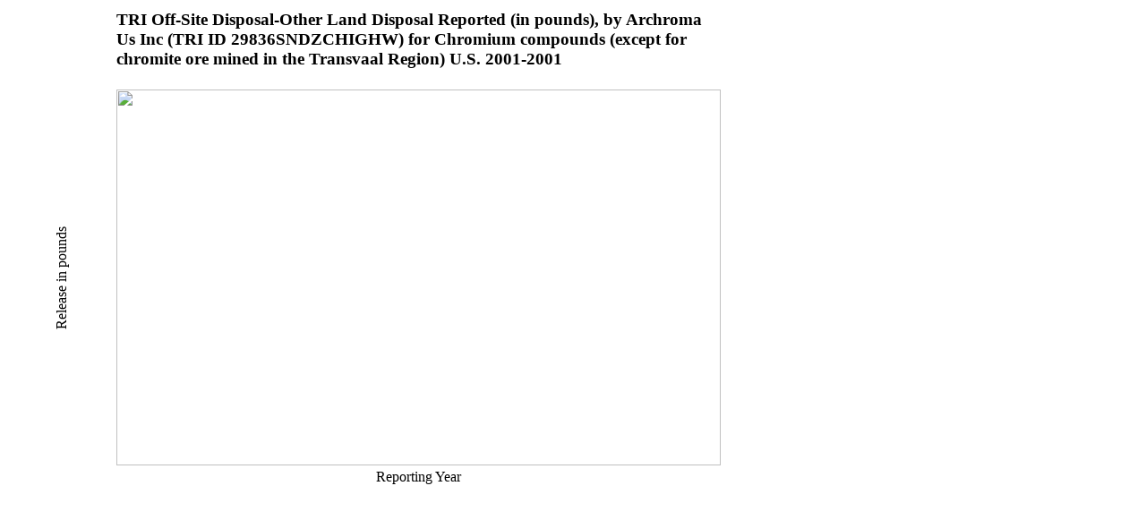

--- FILE ---
content_type: text/html; charset=us-ascii
request_url: https://enviro.epa.gov/triexplorer/transfer_charts?p_title=Tri%20Off-Site%20Disposal-Other%20Land%20Disposal%20Reported%20(in%20pounds),%20by%20Archroma%20Us%20Inc%20(TRI%20ID%2029836SNDZCHIGHW)%20for%20Chromium%20compounds%20(except%20for%20chromite%20ore%20mined%20in%20the%20Transvaal%20Region)%20U.S.%202001-2001&p_x_axis_title=Reporting%20Year&p_y_axis_title=Release%20in%20pounds%20&x=2001%20&y=0
body_size: 1210
content:
<html><head><meta http-equiv="X-UA-Compatible" content="IE=edge">
<script type="text/javascript" src="https://www.google.com/jsapi"></script>
<style>
<!--
.verticaltext {
writing-mode: tb-rl;
filter: flipv fliph;
}
.box_rotate {
float: left;
     -moz-transform: rotate(270deg);  /* FF3.5+ */
       -o-transform: rotate(270deg);  /* Opera 10.5 */
  -webkit-transform: rotate(270deg);  /* Saf3.1+, Chrome */
             filter:  progid:DXImageTransform.Microsoft.BasicImage(rotation=3);  /* IE6,IE7 */
         -ms-filter:  progid:DXImageTransform.Microsoft.BasicImage(rotation=3); /* IE8 */
}

h3  { width: 675px; }
body {align: center; }
-->
</style> 
</head><body>
<table><tr><td><br></td><td>
<h3>TRI Off-Site Disposal-Other Land Disposal Reported (in pounds), by Archroma Us Inc (TRI ID 29836SNDZCHIGHW) for Chromium compounds (except for chromite ore mined in the Transvaal Region) U.S. 2001-2001</h3>
</td></tr><tr><td><div class="box_rotate">Release in pounds </div></td><td>
<img src="http://chart.apis.google.com/chart?chxl=1:|2001 &chxr=0,5,0&chxs=0,000000,11.5,0,lt,000000|1,000000,11.5,0,lt,000000&chxt=y,x&chbh=a&chs=675x430&cht=bvg&chco=3072F3&chds=0,0&chd=t:0&chdlp=b&chma=|0,20" width="675" height="420" alt="" />
</tr><tr><td><br></td><td align="center">
<div>Reporting Year</div></td></tr></table>
</body></html>
